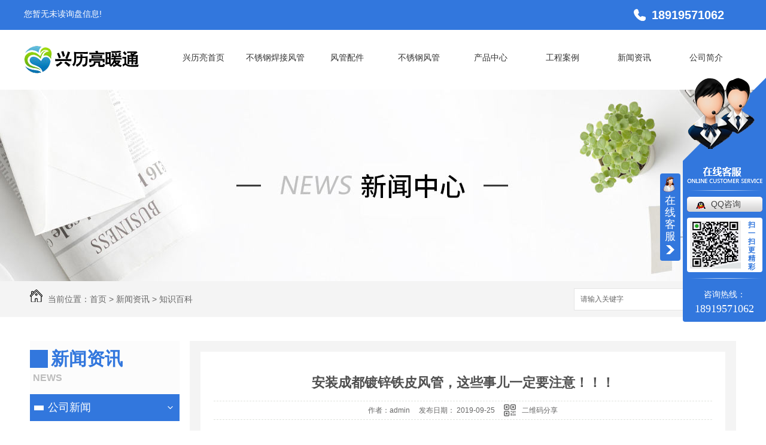

--- FILE ---
content_type: text/html; charset=utf-8
request_url: http://xllnt.cn/question/356341.html
body_size: 12418
content:
<!DOCTYPE html PUBLIC "-//W3C//DTD XHTML 1.0 Transitional//EN" "http://www.w3.org/TR/xhtml1/DTD/xhtml1-transitional.dtd">
<html xmlns="http://www.w3.org/1999/xhtml">
<head>
<meta http-equiv="Content-Type" content="text/html; charset=utf-8" />
<meta name="Copyright" content="All Rights Reserved btoe.cn" />
<meta http-equiv="X-UA-Compatible" content="IE=edge,chrome=1" />
<title>安装成都镀锌铁皮风管，这些事儿一定要注意！！！-成都市兴历亮暖通工程有限公司</title>
<meta name="keywords" content="成都镀锌铁皮风管" />
<meta name="description" content="成都镀锌钢板风管是以镀锌钢板为主要原材料，经过咬口、机械加工成型，具有现场制作方便，同时具有可设计性，是传统的通风、空调用管道，同时随着技术的发展，由以前的手工制作改变为现在的全部机械化生产，具有效率高，加工尺寸**等优点。那么我们在安装的时候，需要注意那是事项呢？1、风管采用镀锌钢板，其厚度应符合GB50243-2002下表选用以下…" />
<link href="/templates/pc_wjdh/css/css.css" rel="stylesheet" type="text/css" />
<link href="/templates/pc_wjdh/css/common.css" rel="stylesheet" type="text/css" />
<script src="/templates/pc_wjdh/js/n/WJDH_common.js"></script>
<script type="text/javascript" src="/templates/pc_wjdh/js/n/jquery.qrcode.min.js"></script>
<script src="/templates/pc_wjdh/js/n/qrcode.js"></script>
<script src="/templates/pc_wjdh/js/n/baidupush.js"></script>
<meta name="baidu-site-verification" content="TNghlgpUCO" />
<script>
(function(){
    var bp = document.createElement('script');
    var curProtocol = window.location.protocol.split(':')[0];
    if (curProtocol === 'https') {
        bp.src = 'https://zz.bdstatic.com/linksubmit/push.js';
    }
    else {
        bp.src = 'http://push.zhanzhang.baidu.com/push.js';
    }
    var s = document.getElementsByTagName("script")[0];
    s.parentNode.insertBefore(bp, s);
})();
</script>
</head>
<body>

<div class="webq_head_xx">
  <div class="webq_head_1">
    <div class="webq_head_2">
      <div class="top_xunpan">
        您暂无未读询盘信息!
        <div class="top_xunpantxt">
          <h6> 请您登录网站后台查看！</h6>
        </div>
      </div>
      <div class="webq_top_tel">
        <div class="webq_top_tel_dh"> 18919571062 </div>
      </div>
    </div>
  </div>
  <div class="webq_top_1" id="fixedNav">
    <div class="webq_top_2">
      <div class="webq_top_logo">
        <h1><a href="/"> <img src="http://img.dlwjdh.com/upload/7476/190704/76e5fa45938b7e9e990bb949c0ae21d7@192X47.png" alt="成都市兴历亮暖通工程有限公司"> </a></h1>
      </div>
      <div class="nav_xiala_xx" >
        <div class="nav_xiala">
          <ul>
            
            <li>
              
              <a href="/" title="兴历亮首页">兴历亮首页 </a></li>
            
            <li>
              
              <a href="/p3/" title="不锈钢焊接风管">不锈钢焊接风管</a>
              <div class="erji_xiala">
                
              </div>
            </li>
            
            <li>
              
              <a href="/fgpjV0/" title="风管配件">风管配件</a>
              <div class="erji_xiala">
                
              </div>
            </li>
            
            <li>
              
              <a href="/p1/" title="不锈钢风管">不锈钢风管</a>
              <div class="erji_xiala">
                
              </div>
            </li>
            
            <li>
              
              <a href="/products/" title="产品中心">产品中心</a>
              <div class="erji_xiala">
                
                <i><a href="/p3/" title="不锈钢焊接风管">不锈钢焊接风管</a>
                <div class="sanji_xiala_di"></div>
                <div class="sanji_xiala">
                  
                  <span><a href="/p3/294337.html" title="成都不锈钢无缝管">成都不锈钢无缝管</a></span>
                  
                  <span><a href="/p3/294263.html" title="四川不锈钢焊接风管">四川不锈钢焊接风管</a></span>
                  
                  <span><a href="/p3/289319.html" title="成都碳钢焊接风管">成都碳钢焊接风管</a></span>
                  
                  <span><a href="/p3/289284.html" title="成都不锈钢焊接风管厂家">成都不锈钢焊接风管厂家</a></span>
                  
                  <span><a href="/p3/289281.html" title="成都不锈钢焊接风管">成都不锈钢焊接风管</a></span>
                  
                </div>
                </i>
                
                <i><a href="/fgpjV0/" title="风管配件">风管配件</a>
                <div class="sanji_xiala_di"></div>
                <div class="sanji_xiala">
                  
                  <span><a href="/fgpjV0/1286727.html" title="螺旋风管法兰 通风管道焊接法兰">螺旋风管法兰 通风管道焊接法兰</a></span>
                  
                </div>
                </i>
                
                <i><a href="/p1/" title="不锈钢风管">不锈钢风管</a>
                <div class="sanji_xiala_di"></div>
                <div class="sanji_xiala">
                  
                  <span><a href="/p1/1332140.html" title="成都不锈钢风管安装">成都不锈钢风管安装</a></span>
                  
                  <span><a href="/p1/1332137.html" title="成都不锈钢风管">成都不锈钢风管</a></span>
                  
                  <span><a href="/p1/289341.html" title="成都不锈钢风管厂家">成都不锈钢风管厂家</a></span>
                  
                  <span><a href="/p1/289333.html" title="成都不锈钢风管安装">成都不锈钢风管安装</a></span>
                  
                  <span><a href="/p1/289332.html" title="四川不锈钢风管">四川不锈钢风管</a></span>
                  
                  <span><a href="/p1/294086.html" title="成都不锈钢风管">成都不锈钢风管</a></span>
                  
                </div>
                </i>
                
                <i><a href="/p2/" title="镀锌风管">镀锌风管</a>
                <div class="sanji_xiala_di"></div>
                <div class="sanji_xiala">
                  
                  <span><a href="/p2/1500534.html" title="成都镀锌风管厂">成都镀锌风管厂</a></span>
                  
                  <span><a href="/p2/289572.html" title="成都镀锌风管厂家">成都镀锌风管厂家</a></span>
                  
                  <span><a href="/p2/289386.html" title="成都镀锌螺旋风管">成都镀锌螺旋风管</a></span>
                  
                  <span><a href="/p2/289391.html" title="成都镀锌铁皮风管">成都镀锌铁皮风管</a></span>
                  
                  <span><a href="/p2/289554.html" title="成都镀锌风管">成都镀锌风管</a></span>
                  
                </div>
                </i>
                
                <i><a href="/p4/" title="螺旋风管">螺旋风管</a>
                <div class="sanji_xiala_di"></div>
                <div class="sanji_xiala">
                  
                  <span><a href="/p4/294454.html" title="螺旋风管">螺旋风管</a></span>
                  
                  <span><a href="/p4/294364.html" title="成都螺旋风管厂家">成都螺旋风管厂家</a></span>
                  
                  <span><a href="/p4/289401.html" title="成都螺旋钢管">成都螺旋钢管</a></span>
                  
                </div>
                </i>
                
                <i><a href="/p5/" title="不锈钢弯头">不锈钢弯头</a>
                <div class="sanji_xiala_di"></div>
                <div class="sanji_xiala">
                  
                  <span><a href="/p5/1500428.html" title="成都不锈钢弯头厂">成都不锈钢弯头厂</a></span>
                  
                </div>
                </i>
                
                <i><a href="/p8/" title="消防排烟管">消防排烟管</a>
                <div class="sanji_xiala_di"></div>
                <div class="sanji_xiala">
                  
                  <span><a href="/p8/295547.html" title="四川消防排烟管">四川消防排烟管</a></span>
                  
                  <span><a href="/p8/289412.html" title="成都消防排烟管安装">成都消防排烟管安装</a></span>
                  
                  <span><a href="/p8/289410.html" title="成都排烟管道">成都排烟管道</a></span>
                  
                  <span><a href="/p8/289409.html" title="成都消防排烟管">成都消防排烟管</a></span>
                  
                </div>
                </i>
                
                <i><a href="/p9/" title="烟罩">烟罩</a>
                <div class="sanji_xiala_di"></div>
                <div class="sanji_xiala">
                  
                  <span><a href="/p9/1500630.html" title="油烟烟罩定制">油烟烟罩定制</a></span>
                  
                  <span><a href="/p9/297015.html" title="烟罩清洗方法">烟罩清洗方法</a></span>
                  
                  <span><a href="/p9/296997.html" title="烟罩(油烟机排烟管）">烟罩(油烟机排烟管）</a></span>
                  
                </div>
                </i>
                
              </div>
            </li>
            
            <li>
              
              <a href="/case/" title="工程案例">工程案例</a>
              <div class="erji_xiala">
                
              </div>
            </li>
            
            <li>
              
              <a href="/news/" title="新闻资讯">新闻资讯</a>
              <div class="erji_xiala">
                
                <i><a href="/meitibaodao/" title="公司新闻">公司新闻</a>
                <div class="sanji_xiala_di"></div>
                <div class="sanji_xiala">
                  
                  <span><a href="/meitibaodao/2066364.html" title="镀锌板风管的特点是什么？为什么能广泛使用？">镀锌板风管的特点是什么？为什么能广泛使用？</a></span>
                  
                  <span><a href="/meitibaodao/2056139.html" title="成都螺旋风管安装过程中振动和噪音的预防">成都螺旋风管安装过程中振动和噪音的预防</a></span>
                  
                  <span><a href="/meitibaodao/2037003.html" title="四川镀锌板风管有哪些优点呢？为何能够广泛的使用呢？">四川镀锌板风管有哪些优点呢？为何能够广泛的使用呢？</a></span>
                  
                  <span><a href="/meitibaodao/2011274.html" title="四川镀锌风管的特点是什么？为什么能广泛使用？">四川镀锌风管的特点是什么？为什么能广泛使用？</a></span>
                  
                  <span><a href="/meitibaodao/1992109.html" title="浅谈成都镀锌风管的制作和安装要求有什么？">浅谈成都镀锌风管的制作和安装要求有什么？</a></span>
                  
                  <span><a href="/meitibaodao/1974019.html" title="兴历亮暖通浅谈成都镀锌风管的材质有哪些？">兴历亮暖通浅谈成都镀锌风管的材质有哪些？</a></span>
                  
                  <span><a href="/meitibaodao/1962364.html" title="减少不锈钢风管漏风量的措施有哪些？">减少不锈钢风管漏风量的措施有哪些？</a></span>
                  
                  <span><a href="/meitibaodao/1891499.html" title="成都螺旋风管腐蚀后有哪些危害呢？产生原因究竟是什么呢？">成都螺旋风管腐蚀后有哪些危害呢？产生原因究竟是什么呢？</a></span>
                  
                  <span><a href="/meitibaodao/1866097.html" title="不锈钢弯头的使用和保养都需要注意哪些事项？">不锈钢弯头的使用和保养都需要注意哪些事项？</a></span>
                  
                  <span><a href="/meitibaodao/1830448.html" title="干货分享！知道了这些，加工不锈钢风管竟如此简单！">干货分享！知道了这些，加工不锈钢风管竟如此简单！</a></span>
                  
                </div>
                </i>
                
                <i><a href="/yyxw/" title="行业动态">行业动态</a>
                <div class="sanji_xiala_di"></div>
                <div class="sanji_xiala">
                  
                  <span><a href="/yyxw/413946.html" title="使用四川不锈钢风管都有哪些优势？">使用四川不锈钢风管都有哪些优势？</a></span>
                  
                  <span><a href="/yyxw/365954.html" title="兴历亮暖通带您了解关于不锈钢材质常见的焊接法">兴历亮暖通带您了解关于不锈钢材质常见的焊接法</a></span>
                  
                  <span><a href="/yyxw/351058.html" title="关于风管安装标准，一看就明白">关于风管安装标准，一看就明白</a></span>
                  
                  <span><a href="/yyxw/291811.html" title="制作成都镀锌铁皮风管需要的设备!">制作成都镀锌铁皮风管需要的设备!</a></span>
                  
                  <span><a href="/yyxw/291748.html" title="兴历亮为您讲解成都螺旋风管的特点及它的安装要求！">兴历亮为您讲解成都螺旋风管的特点及它的安装要求！</a></span>
                  
                  <span><a href="/yyxw/291608.html" title="浅谈成都不锈钢焊接风管的加工流程以及在加工过程中需要注意事项？">浅谈成都不锈钢焊接风管的加工流程以及在加工过程中需要注意事项？</a></span>
                  
                </div>
                </i>
                
                <i><a href="/question/" title="知识百科">知识百科</a>
                <div class="sanji_xiala_di"></div>
                <div class="sanji_xiala">
                  
                  <span><a href="/question/356341.html" title="安装成都镀锌铁皮风管，这些事儿一定要注意！！！">安装成都镀锌铁皮风管，这些事儿一定要注意！！！</a></span>
                  
                  <span><a href="/question/321520.html" title="浅析成都不锈钢焊接风管的应用范围以及它的正确安装这种管材！">浅析成都不锈钢焊接风管的应用范围以及它的正确安装这种管材！</a></span>
                  
                  <span><a href="/question/291714.html" title="如何检验安装完毕的成都不锈钢焊接风管是否漏风">如何检验安装完毕的成都不锈钢焊接风管是否漏风</a></span>
                  
                  <span><a href="/question/291674.html" title="成都不锈钢风管的排风系统是由哪些组成的?">成都不锈钢风管的排风系统是由哪些组成的?</a></span>
                  
                  <span><a href="/question/291640.html" title="成都不锈钢风管在别墅中的应用">成都不锈钢风管在别墅中的应用</a></span>
                  
                  <span><a href="/question/290868.html" title="如何选择好的成都消防排烟管道材料，在建筑中起到了什么作用呢？">如何选择好的成都消防排烟管道材料，在建筑中起到了什么作用呢？</a></span>
                  
                  <span><a href="/question/290815.html" title="在成都镀锌铁皮风管施工过程中，以下几个要点需要特别留心下">在成都镀锌铁皮风管施工过程中，以下几个要点需要特别留心下</a></span>
                  
                  <span><a href="/question/290714.html" title="防止成都不锈钢风管在加工过程中变形，有哪些好的方法？">防止成都不锈钢风管在加工过程中变形，有哪些好的方法？</a></span>
                  
                </div>
                </i>
                
                <i><a href="/qitaxinxi/" title="其他">其他</a>
                <div class="sanji_xiala_di"></div>
                <div class="sanji_xiala">
                  
                </div>
                </i>
                
              </div>
            </li>
            
            <li>
              
              <a href="/aboutus/" title="公司简介">公司简介</a>
              <div class="erji_xiala">
                
              </div>
            </li>
            
          </ul>
        </div>
      </div>
    </div>
  </div>
</div>


<div class="wjdh-banner" style="background-image: url(http://img.dlwjdh.com/upload/7476/190704/0b02dc0a163daaae461f2d28be1d72ce@1920X320.jpg);"></div>
<input id="thumbimg" type="hidden" value="2,0">

<div class="breadcrumb-search">
  <div class="container">
    <div class="breadcrumb pull-left"> <img alt="当前位置" src="/templates/pc_wjdh/img/home.png">
      当前位置：<a href="/">首页</a>&nbsp;&gt;&nbsp;<a href="/news/">新闻资讯</a>&nbsp;&gt;&nbsp;<a href="/question/">知识百科</a>
    </div>
    <div class="wjdh-search pull-right">
      <div class="form pull-right">
        <input type="text" onblur="if (value ==''){value='请输入关键字'}" onclick="if(this.value=='请输入关键字')this.value=''" value="请输入关键字" class="search-t" id="keywords" name="keywords" onkeydown="if(event.keyCode==13){SiteSearchkwf('#keywords');return false};">
        <button type="submit" class="search-s" onclick="wjdh.methods.search('#keywords');"> 搜索</button>
      </div>
      <div class="search-key pull-right"> </div>
    </div>
  </div>
</div>

<div class="container">
  <div class="side-bar pull-left">
    <div class="side-bar-tit">
      
      <h2> <i></i>新闻资讯</h2>
      <span>News</span>
      
    </div>
    
    <dl>
      <dt><i></i><a href="/meitibaodao/" title="公司新闻">公司新闻</a></dt>
      
    </dl>
    
    <dl>
      <dt><i></i><a href="/yyxw/" title="行业动态">行业动态</a></dt>
      
    </dl>
    
    <dl>
      <dt><i></i><a href="/question/" title="知识百科">知识百科</a></dt>
      
    </dl>
    
    <dl>
      <dt><i></i><a href="/qitaxinxi/" title="其他">其他</a></dt>
      
    </dl>
    <dl id="wjdh-side-hot">
  <dt><i></i><a href="/products/" title="热门推荐">热门推荐</a></dt>
  <ul>
    
    <li>
      <div class="img"> <a href="/p9/1500630.html"> <img data-thumb="0" src="http://img.dlwjdh.com/upload/7476/210805/b355702f98dd0cadde5d54eaea285ac7.jpg" alt="油烟烟罩定制"> </a> </div>
      <a href="/p9/1500630.html" class="title-a">油烟烟罩定制</a> </li>
    
    <li>
      <div class="img"> <a href="/p2/1500534.html"> <img data-thumb="0" src="http://img.dlwjdh.com/upload/7476/210805/1bf34573d902402a05ad05284bbfe0b9.jpg" alt="成都镀锌风管厂"> </a> </div>
      <a href="/p2/1500534.html" class="title-a">成都镀锌风管厂</a> </li>
    
    <li>
      <div class="img"> <a href="/p5/1500428.html"> <img data-thumb="0" src="http://img.dlwjdh.com/upload/7476/210805/7a0a0ec3991f0b27d3118a58e7f4c554.jpg" alt="成都不锈钢弯头厂"> </a> </div>
      <a href="/p5/1500428.html" class="title-a">成都不锈钢弯头厂</a> </li>
    
    <li>
      <div class="img"> <a href="/p1/1332140.html"> <img data-thumb="0" src="http://img.dlwjdh.com/upload/7476/210430/0297262326a95aa15ed8d474701f1eea.jpg" alt="成都不锈钢风管安装"> </a> </div>
      <a href="/p1/1332140.html" class="title-a">成都不锈钢风管安装</a> </li>
    
    <li>
      <div class="img"> <a href="/p1/1332137.html"> <img data-thumb="0" src="http://img.dlwjdh.com/upload/7476/210430/4f4c7a4fb43168a30d0aabc710eac39d.jpg" alt="成都不锈钢风管"> </a> </div>
      <a href="/p1/1332137.html" class="title-a">成都不锈钢风管</a> </li>
    
  </ul>
</dl>

    
  </div>
  <div class="wjdh-main pull-right">
    <div class="content-show">
      <div class="page-about">
        <h3> 安装成都镀锌铁皮风管，这些事儿一定要注意！！！ </h3>
        <div class="news_author"> 作者：admin&nbsp;&nbsp;&nbsp;&nbsp; 发布日期：
          2019-09-25&nbsp;&nbsp;&nbsp;&nbsp; 
          <a href="#" class="scan" title="二维码分享">二维码分享
          <div id="qrcode" style="display: none"> </div>
          </a> </div>
        <div class="page-content"> <p style="text-indent:2em;">
	成都镀锌钢板风管是以镀锌钢板为主要原材料，经过咬口、机械加工成型，具有现场制作方便，同时具有可设计性，是传统的通风、空调用管道，同时随着技术的发展，由以前的手工制作改变为现在的全部机械化生产，具有效率高，加工尺寸**等优点。那么我们在安装的时候，需要注意那是事项呢？
</p>
<p style="text-indent:2em;">
	1、风管采用镀锌钢板，其厚度应符合GB50243-2002下表选用以下规定：
</p>
<p style="text-indent:2em;" align="center">
	<br />
	<table style="border-collapse:collapse;width:428.2500pt;border:none;" cellspacing="0" border="1">
		<tbody>
			<tr>
				<td rowspan="2" style="border:1.0000pt solid windowtext;" width="126" valign="top">
					<p class="p" style="margin-left:0.0000pt;text-align:justify;" align="justify">
						<span style="font-family:黑体;color:#333333;font-weight:normal;font-style:normal;font-size:9.0000pt;">类别</span><span style="font-family:Calibri;font-size:12.0000pt;"></span>
					</p>
					<p class="p" style="margin-left:0.0000pt;text-align:justify;" align="justify">
						<span style="font-family:黑体;color:#333333;font-weight:normal;font-style:normal;font-size:9.0000pt;">风管直径或长边尺寸</span><span style="font-family:Calibri;font-size:12.0000pt;"></span>
					</p>
				</td>
				<td colspan="2" style="border:1.0000pt solid windowtext;" width="444" valign="center">
					<p class="p" style="margin-left:0.0000pt;text-align:center;" align="center">
						<span style="font-family:黑体;color:#333333;font-weight:normal;font-style:normal;font-size:9.0000pt;">矩形风管</span><span style="font-family:Calibri;font-size:12.0000pt;"></span>
					</p>
				</td>
			</tr>
			<tr>
				<td style="border:1.0000pt solid windowtext;" width="75" valign="top">
					<p class="p" style="margin-left:0.0000pt;text-align:center;" align="center">
						<span style="font-family:黑体;color:#333333;font-weight:normal;font-style:normal;font-size:9.0000pt;">中低压系统</span><span style="font-family:Calibri;font-size:12.0000pt;"></span>
					</p>
				</td>
				<td style="border:1.0000pt solid windowtext;" width="368" valign="top">
					<p class="p" style="margin-left:0.0000pt;text-align:center;" align="center">
						<span style="font-family:黑体;color:#333333;font-weight:normal;font-style:normal;font-size:9.0000pt;">高压系统</span><span style="font-family:Calibri;font-size:12.0000pt;"></span>
					</p>
				</td>
			</tr>
			<tr>
				<td style="border:1.0000pt solid windowtext;" width="126" valign="top">
					<p class="p" style="margin-left:0.0000pt;text-align:justify;" align="justify">
						<span style="font-family:黑体;color:#333333;font-weight:normal;font-style:normal;font-size:9.0000pt;">80～320</span><span style="font-family:Calibri;font-size:12.0000pt;"></span>
					</p>
				</td>
				<td style="border:1.0000pt solid windowtext;" width="75" valign="top">
					<p class="p" style="margin-left:0.0000pt;text-align:center;" align="center">
						<span style="font-family:黑体;color:#333333;font-weight:normal;font-style:normal;font-size:9.0000pt;">0.5</span><span style="font-family:Calibri;font-size:12.0000pt;"></span>
					</p>
				</td>
				<td style="border:1.0000pt solid windowtext;" width="368" valign="top">
					<p class="p" style="margin-left:0.0000pt;text-align:center;" align="center">
						<span style="font-family:黑体;color:#333333;font-weight:normal;font-style:normal;font-size:9.0000pt;">0.8</span><span style="font-family:Calibri;font-size:12.0000pt;"></span>
					</p>
				</td>
			</tr>
			<tr>
				<td style="border:1.0000pt solid windowtext;" width="126" valign="top">
					<p class="p" style="margin-left:0.0000pt;text-align:justify;" align="justify">
						<span style="font-family:黑体;color:#333333;font-weight:normal;font-style:normal;font-size:9.0000pt;">340～450</span><span style="font-family:Calibri;font-size:12.0000pt;"></span>
					</p>
				</td>
				<td style="border:1.0000pt solid windowtext;" width="75" valign="top">
					<p class="p" style="margin-left:0.0000pt;text-align:center;" align="center">
						<span style="font-family:黑体;color:#333333;font-weight:normal;font-style:normal;font-size:9.0000pt;">0.6</span><span style="font-family:Calibri;font-size:12.0000pt;"></span>
					</p>
				</td>
				<td style="border:1.0000pt solid windowtext;" width="368" valign="top">
					<p class="p" style="margin-left:0.0000pt;text-align:center;" align="center">
						<span style="font-family:黑体;color:#333333;font-weight:normal;font-style:normal;font-size:9.0000pt;">0.8</span><span style="font-family:Calibri;font-size:12.0000pt;"></span>
					</p>
				</td>
			</tr>
			<tr>
				<td style="border:1.0000pt solid windowtext;" width="126" valign="top">
					<p class="p" style="margin-left:0.0000pt;text-align:justify;" align="justify">
						<span style="font-family:黑体;color:#333333;font-weight:normal;font-style:normal;font-size:9.0000pt;">480～630</span><span style="font-family:Calibri;font-size:12.0000pt;"></span>
					</p>
				</td>
				<td style="border:1.0000pt solid windowtext;" width="75" valign="top">
					<p class="p" style="margin-left:0.0000pt;text-align:center;" align="center">
						<span style="font-family:黑体;color:#333333;font-weight:normal;font-style:normal;font-size:9.0000pt;">0.6</span><span style="font-family:Calibri;font-size:12.0000pt;"></span>
					</p>
				</td>
				<td style="border:1.0000pt solid windowtext;" width="368" valign="top">
					<p class="p" style="margin-left:0.0000pt;text-align:center;" align="center">
						<span style="font-family:黑体;color:#333333;font-weight:normal;font-style:normal;font-size:9.0000pt;">0.8</span><span style="font-family:Calibri;font-size:12.0000pt;"></span>
					</p>
				</td>
			</tr>
			<tr>
				<td style="border:1.0000pt solid windowtext;" width="126" valign="top">
					<p class="p" style="margin-left:0.0000pt;text-align:justify;" align="justify">
						<span style="font-family:黑体;color:#333333;font-weight:normal;font-style:normal;font-size:9.0000pt;">670～1000</span><span style="font-family:Calibri;font-size:12.0000pt;"></span>
					</p>
				</td>
				<td style="border:1.0000pt solid windowtext;" width="75" valign="top">
					<p class="p" style="margin-left:0.0000pt;text-align:center;" align="center">
						<span style="font-family:黑体;color:#333333;font-weight:normal;font-style:normal;font-size:9.0000pt;">0.8</span><span style="font-family:Calibri;font-size:12.0000pt;"></span>
					</p>
				</td>
				<td style="border:1.0000pt solid windowtext;" width="368" valign="top">
					<p class="p" style="margin-left:0.0000pt;text-align:center;" align="center">
						<span style="font-family:黑体;color:#333333;font-weight:normal;font-style:normal;font-size:9.0000pt;">0.8</span><span style="font-family:Calibri;font-size:12.0000pt;"></span>
					</p>
				</td>
			</tr>
			<tr>
				<td style="border:1.0000pt solid windowtext;" width="126" valign="top">
					<p class="p" style="margin-left:0.0000pt;text-align:justify;" align="justify">
						<span style="font-family:黑体;color:#333333;font-weight:normal;font-style:normal;font-size:9.0000pt;">1120～1250</span><span style="font-family:Calibri;font-size:12.0000pt;"></span>
					</p>
				</td>
				<td style="border:1.0000pt solid windowtext;" width="75" valign="top">
					<p class="p" style="margin-left:0.0000pt;text-align:center;" align="center">
						<span style="font-family:黑体;color:#333333;font-weight:normal;font-style:normal;font-size:9.0000pt;">1.0</span><span style="font-family:Calibri;font-size:12.0000pt;"></span>
					</p>
				</td>
				<td style="border:1.0000pt solid windowtext;" width="368" valign="top">
					<p class="p" style="margin-left:0.0000pt;text-align:center;" align="center">
						<span style="font-family:黑体;color:#333333;font-weight:normal;font-style:normal;font-size:9.0000pt;">1.0</span><span style="font-family:Calibri;font-size:12.0000pt;"></span>
					</p>
				</td>
			</tr>
			<tr>
				<td style="border:1.0000pt solid windowtext;" width="126" valign="top">
					<p class="p" style="margin-left:0.0000pt;text-align:justify;" align="justify">
						<span style="font-family:黑体;color:#333333;font-weight:normal;font-style:normal;font-size:9.0000pt;">1320～2000</span><span style="font-family:Calibri;font-size:12.0000pt;"></span>
					</p>
				</td>
				<td style="border:1.0000pt solid windowtext;" width="75" valign="top">
					<p class="p" style="margin-left:0.0000pt;text-align:center;" align="center">
						<span style="font-family:黑体;color:#333333;font-weight:normal;font-style:normal;font-size:9.0000pt;">1.0</span><span style="font-family:Calibri;font-size:12.0000pt;"></span>
					</p>
				</td>
				<td style="border:1.0000pt solid windowtext;" width="368" valign="top">
					<p class="p" style="margin-left:0.0000pt;text-align:center;" align="center">
						<span style="font-family:黑体;color:#333333;font-weight:normal;font-style:normal;font-size:9.0000pt;">1.2</span><span style="font-family:Calibri;font-size:12.0000pt;"></span>
					</p>
				</td>
			</tr>
			<tr>
				<td style="border:1.0000pt solid windowtext;" width="126" valign="top">
					<p class="p" style="margin-left:0.0000pt;text-align:justify;" align="justify">
						<span style="font-family:黑体;color:#333333;font-weight:normal;font-style:normal;font-size:9.0000pt;">2500～4000</span><span style="font-family:Calibri;font-size:12.0000pt;"></span>
					</p>
				</td>
				<td style="border:1.0000pt solid windowtext;" width="75" valign="top">
					<p class="p" style="margin-left:0.0000pt;text-align:center;" align="center">
						<span style="font-family:黑体;color:#333333;font-weight:normal;font-style:normal;font-size:9.0000pt;">1.2</span><span style="font-family:Calibri;font-size:12.0000pt;"></span>
					</p>
				</td>
				<td style="border:1.0000pt solid windowtext;" width="368" valign="top">
					<p class="p" style="margin-left:0.0000pt;text-align:center;" align="center">
						<span style="font-family:黑体;color:#333333;font-weight:normal;font-style:normal;font-size:9.0000pt;">1.2</span><span style="font-family:Calibri;font-size:12.0000pt;"></span>
					</p>
				</td>
			</tr>
		</tbody>
	</table>
</p>
<p style="text-indent:2em;">
	<br />
</p>
<p style="text-indent:2em;">
	2、形风管的弯管，可采用内弧型或内斜线矩形弯管。当边长A大于或等于500mm时，应设置弯管导流片。矩形风管的三通或四通，可采用分叉式或分隔式。
</p>
<p style="text-indent:2em;">
	3、风管与法兰连接，翻边应平整，宽度应一致且不小于6mm，并不得有开裂及孔洞，对角及翻边缝应涂上密封胶。
</p>
<p style="text-indent:2em;">
	4、风管法兰制作应先做好模具。模具做好后检查模具的几何尺寸，对角线是否符合设计及规范要求，检查无误后进行下料、校直、钻铆钉孔（孔距不大于150mm）、组装、焊接、钻孔。另外对边长大于800的风管应加固措施。
</p>
<p style="text-indent:2em;" align="center">
	<img src="http://img.dlwjdh.com/upload/7476/190810/10a509ee8d16c13e3d5e19c654c01ffe.jpg" alt="成都镀锌铁皮风管" title="成都镀锌铁皮风管" width="600" height="447" align="" /> 
</p>
<p style="text-indent:2em;">
	5、成都镀锌铁皮风管安装过程中，进行风管分段检漏测试。风管制作安装后，要检验合格才交付下步保温工序。
</p>
<p style="text-indent:2em;">
	6、风管吊杆的末端要满足调节风管标高的要求，吊杆制作好后，根据风管的布置位置进行安装，水平风管的间距不大于3m，垂直风管不大于4m。
</p>
<p style="text-indent:2em;">
	7、风管支吊架、防火阀、电动风阀等部件安装处必须单独设支吊架处，一般风管每隔3米左右设支吊架一个，支吊架的作法可参照采暖通风国家标准图集。
</p>
<p style="text-indent:2em;">
	8、风管支、吊架不得设置在风口、阀门、检查门及自控机构处。吊杆不得直接固定在法兰上。每隔两个吊架用角铁设置一个防晃动支架。
</p>
<p style="text-indent:2em;">
	9、风管之间根据法兰不同的型式进行连接。一般风管联接处应放置3.5mm厚的阻燃密封板条。密封板条接头处采用45°或60°，不得采取直接缝，**接口吻合，联结后的风管应严密。
</p>
<p style="text-indent:2em;">
	以上9点就是兴历亮暖通对成都镀锌铁皮风管安装时需要注意事项的讲解，希望对大家有所帮助！
</p>
<p style="text-indent:2em;" align="center">
	<img src="http://img.dlwjdh.com/upload/7476/190810/1bfcd2f5bb82cd6e13532eda6a9d537a.jpg" alt="" /> 
</p>
<p style="text-indent:2em;">
	<br />
</p> </div>
      </div>
      <div class="adjacent">
        <ul>
          <li>上一篇：<a href="/question/334732.html">不锈钢焊接重要的八项注意和八大问题！</a></li>
          <li>下一篇：<a href="/question/445077.html">如何区分成都不锈钢螺旋风管与不锈钢焊接风管</a></li>
        </ul>
      </div>
      <div class="relevant">
        <div class="title"> <a href="/question/" class="back">【返回列表】</a>
          <h3> 【推荐阅读】↓</h3>
          <div class="tag"> </div>
        </div>
        <div class="content">
          <ul>
            
            <li><a href="/qitaxinxi/2226271.html" title="如何选择适合的成都螺旋风管产品">如何选择适合的成都螺旋风管产品</a> </li>
            
            <li><a href="/qitaxinxi/2223301.html" title="成都螺旋风管价格分析与市场趋势">成都螺旋风管价格分析与市场趋势</a> </li>
            
            <li><a href="/qitaxinxi/2215935.html" title="成都螺旋风管的优势及应用领域">成都螺旋风管的优势及应用领域</a> </li>
            
            <li><a href="/qitaxinxi/2211599.html" title="成都螺旋风管制造商介绍">成都螺旋风管制造商介绍</a> </li>
            
            <li><a href="/qitaxinxi/2204070.html" title="成都镀锌铁皮风管">成都镀锌铁皮风管</a> </li>
            
            <li><a href="/qitaxinxi/2201922.html" title="成都螺旋风管设计与安装指南">成都螺旋风管设计与安装指南</a> </li>
            
            <li><a href="/qitaxinxi/2197092.html" title="成都螺旋风管：..通风系统的..">成都螺旋风管：..通风系统的..</a> </li>
            
            <li><a href="/qitaxinxi/2190842.html" title="成都不锈钢焊接风管的安装与维护指南：..顺畅运行与持久使用">成都不锈钢焊接风管的安装与维护指南：..顺畅运行与持久使用</a> </li>
            
            <li><a href="/qitaxinxi/2188441.html" title="提升空气质量，..调节气流：成都不锈钢焊接风管的应用价值">提升空气质量，..调节气流：成都不锈钢焊接风管的应用价值</a> </li>
            
            <li><a href="/qitaxinxi/2185910.html" title="焊接技术在成都不锈钢风管制造中的应用与优势探究">焊接技术在成都不锈钢风管制造中的应用与优势探究</a> </li>
            
          </ul>
          <div class="clearfix"> </div>
        </div>
      </div>
    </div>
  </div>
  <div class="clearfix"> </div>
  <div class="line"> </div>
  
</div>
<div class="webq_bottom_contx">
  <div class="webq_bottom_cont">
    <div class="webq_bottom_1">
      <div class="webq_bottom_left">
        <div class="webq_bottom_fx">
          <div class="webq_bottom_3">
            <div class="webq_bottom_tite"><span>
              
              产品中心
              
              </span> </div>
            <ul>
              
              <li> <a href="/p3/" title="不锈钢焊接风管">不锈钢焊接风管</a></li>
              
              <li> <a href="/fgpjV0/" title="风管配件">风管配件</a></li>
              
              <li> <a href="/p1/" title="不锈钢风管">不锈钢风管</a></li>
              
              <li> <a href="/p2/" title="镀锌风管">镀锌风管</a></li>
              
            </ul>
          </div>
          <div class="webq_bottom_3">
            <div class="webq_bottom_tite"><span>直通车</span> </div>
            <ul>
              
              <li> <a href="/p3/" title="成都不锈钢焊接风管" target="_blank">成都不锈钢焊接风管</a></li>
              
              <li> <a href="/p2/" title="成都镀锌铁皮风管" target="_blank">成都镀锌铁皮风管</a></li>
              
              <li> <a href="/p1/" title="成都不锈钢风管" target="_blank">成都不锈钢风管</a></li>
              
            </ul>
          </div>
          <div class="webq_bottom_3">
            <div class="webq_bottom_tite"><span>
              
              新闻资讯
              
              </span> </div>
            <ul>
              
              <li> <a href="/meitibaodao/" title="公司新闻">公司新闻</a></li>
              
              <li> <a href="/yyxw/" title="行业动态">行业动态</a></li>
              
              <li> <a href="/question/" title="知识百科">知识百科</a></li>
              
              <li> <a href="/qitaxinxi/" title="其他">其他</a></li>
              
            </ul>
          </div>
          <div class="webq_bottom_3">
            <div class="webq_bottom_tite"><span>
              
              关于我们
              
              </span> </div>
            <ul>
              
              <li><a href="/p7/" title="生产设备">生产设备</a></li>
              
              <li><a href="/p6/" title="车间风貌">车间风貌</a></li>
              
              <li><a href="/aboutus/" title="公司简介">公司简介</a></li>
              
              <li><a href="/album/" title="团队风采">团队风采</a></li>
              
            </ul>
          </div>
          <div class="webq_bottom_4">
            <h6></h6>
            <ul>
              <li class="webq_btb_1"> 18919571062 </li>
              <li class="webq_btb_2"> 1069963400@qq.com </li>
              <li class="webq_btb_3"> 成都市青白江区大同新峰村五组同心大道377号 </li>
            </ul>
          </div>
          <div class="two_bottom_er_1"> <img src="http://img.dlwjdh.com/upload/7476/190823/26852d569c4877a27f320179a016510a@304X289.jpg" alt="二维码" /> 微信二维码 </div>
          <div class="clear"></div>
        </div>
      </div>
      <div class="clear"></div>
    </div>
  </div>
  <div class="webq_bottom_di">
    <div class="webq_bottom_dicont"> Copyright &nbsp;&nbsp;&copy;&nbsp;&nbsp; 成都市兴历亮暖通工程有限公司　版权所有 &nbsp;&nbsp;&nbsp;
      备案号：<a href="http://beian.miit.gov.cn" target="_blank" title="蜀ICP备18036241号-1" rel="nofollow">蜀ICP备18036241号-1</a>
      &nbsp;&nbsp;&nbsp; <a href="/sitemap.html" title="网站地图">网站地图</a> &nbsp;&nbsp;&nbsp; <a href="/rss.xml" title="RSS">RSS </a> &nbsp;&nbsp;&nbsp; <a href="/sitemap.xml" title="XML">XML </a> &nbsp;&nbsp;&nbsp;
      技术支持：<script src="/api/message.ashx?action=jjzc"></script>
      &nbsp;&nbsp;
      <a href="http://www.wjdhcms.com" target="_blank" rel="external nofollow" title="万家灯火"><img src="http://img.dlwjdh.com/upload/8.png" width="99px" height="18px" title="万家灯火" alt="万家灯火"></a>
      &nbsp;&nbsp;
      <script type="text/javascript">var cnzz_protocol = (("https:" == document.location.protocol) ? " https://" : " http://");document.write(unescape("%3Cspan id='cnzz_stat_icon_1277919405'%3E%3C/span%3E%3Cscript src='" + cnzz_protocol + "s11.cnzz.com/stat.php%3Fid%3D1277919405%26show%3Dpic' type='text/javascript'%3E%3C/script%3E"));</script>
    </div>
  </div>
</div>
<div class="clearfloat"></div>
<script type="text/javascript" src="http://tongji.wjdhcms.com/js/tongji.js?siteid=cd19a3a0867f69f400961b5dd502fbc6"></script><script type="text/javascript" src="http://xinnt.s1.dlwjdh.com/upload/7476/kefu.js?color=3277dd"></script>
<script src="/templates/pc_wjdh/js/n/base.js" type="text/javascript" charset="utf-8"></script>

<script src="/templates/pc_wjdh/js/menu_sub.js"></script> <style>
.breadcrumb a:hover ,.side-bar .side-bar-tit h2,.wjdh-title h3,.wjdh-title h3 a ,.pages a:hover,.pages span:hover ,.relevant .title h3,.wjdh-h3 h3 a,.image-list .content ul li:hover .title-a ,.text-list ul li:hover dd a ,.express-lane dl dd a:hover,.bottom-contact .tel p span,.list01 .list ul li:hover .date span,.list02 .list ul li:hover .info .title-a,.news-list ul li:hover .more,.news-center-company .company-list .title dl,.news-center-company .company-list .title .title-h3 h3 a,.news-center-company .company-list .list ul li:hover .date span,.product-list ul li:hover .info .title-a ,.product-list ul li:hover .info .more,.prohead .hright .title-a ,.prohead .hright .info ul li ,.prohead .hright .info ul li a,.prohead .hright .tel,.prohead .hright .tel span,.b4 li a:hover  {color: #3277dd;}.wjdh-search .search-s,.side-bar .side-bar-tit i ,.side-bar dl dt ,.side-bar dl .cur a,.side-bar dl dd:hover a,.side-bar dl .tag a:hover ,.side-contact .side-contact-phone,.wjdh-title .tagcell span ,.pages .current ,.image-list .content ul li .border-top,.image-list .content ul li .border-right,.image-list .content ul li .border-bottom,.image-list .content ul li .border-left ,.image-list .content ul li:hover .more,.text-list ul li .border-top,.text-list ul li .border-bottom ,.text-list dl dt i,.cat-menu .menu-list .cur a,.cat-menu .menu-list span:hover a ,.list01 .list01-top:hover .info .more,.list01 .list01-top .tag-hot,.list01 .list ul li:hover .more,.list02 .list ul li:hover .info .more,.list03 .list ul li .info i em , .news-center-company .company-top dl,.news-center-company .company-top ul li:hover .more ,.news-center-company .company-list .list ul li:hover .more,.industry .industry-left .industry-title,.industry .industry-right .list ul li:hover,.industry .industry-right .list ul li:hover .more,.hot-rec .content .info .title-a,.hot-rec .content .info .online,.message-page-box .submit:hover,.prohead .hright .online a{background-color: #3277dd;}.wjdh-search .search-s ,.pages a:hover,.pages span:hover,.pages .current,.image-list .content ul li:hover .more ,.list01 .list01-top:hover .info .more,.list02 .list ul li:hover ,.list02 .list ul li:hover .info .more ,.news-list ul li:hover .more ,.news-center-company .company-top ul li:hover .more ,.news-center-company .company-list .list ul li:hover,.product-list ul li:hover,.wjdh-search .search-s,.list01 .list ul li:hover{border: 1px solid #3277dd;}.wjdh-title h3,.news-center-company .company-list .title .title-h3 h3 a ,.message-page-box .on {border-bottom: 1px solid #3277dd;}.cat-menu .menu-list .cur:before,.cat-menu .menu-list span:hover:before {border-top: 10px solid #3277dd;}
</style>

</body>
</html>


--- FILE ---
content_type: text/css
request_url: http://xllnt.cn/templates/pc_wjdh/css/css.css
body_size: 2594
content:
/*Generated by wjdhcms 3.0 */
@charset "utf-8";

::selection {
 background-color: #3277dd;
 color: #fff;
}

::-moz-selection {
 background-color: #3277dd;
 color: #fff;
}

::-webkit-selection {
 background-color: #3277dd;
 color: #fff;
}

::-webkit-scrollbar {
 width: 8px;
 height: 8px;
 background-color: #F5F5F5;
}

::-webkit-scrollbar-track {
 border-radius: 10px;
 background-color: #E2E2E2;
}

::-webkit-scrollbar-thumb {
 border-radius: 10px;
 -webkit-box-shadow: inset 0 0 6px rgba(0, 0, 0, .3);
 box-shadow: inset 0 0 6px rgba(0, 0, 0, .3);
 background-color: #555;
}

* {
 padding: 0;
 margin: 0;
 font-family: 'Microsoft YaHei', arial, helvetica, clean, sans-serif;
}

body {
 font: 14px/1.231 'Microsoft YaHei', arial, helvetica, clean, sans-serif;
 color: #333;
 margin: 0;
 line-height: 1.5;
}

:focus {
 outline: 1;
}

article,
aside,
canvas,
details,
figcaption,
figure,
footer,
header,
hgroup,
menu,
nav,
section,
summary {
 display: block;
}

a {
 color: #333;
 text-decoration: none;
 -webkit-transition: all .3s ease-out;
 transition: all .3s ease-out;
}

a:link,
a:hover,
a:active,
a:visited {
 text-decoration: none;
}

a:hover {
 color: #3277dd;
}

ins {
 background-color: #ff9;
 color: #000;
 text-decoration: none;
}

mark {
 background-color: #ff9;
 color: #000;
 font-style: italic;
 font-weight: bold;
}

del {
 text-decoration: line-through;
}

table {
 border-collapse: collapse;
 border-spacing: 0;
}

hr {
 display: block;
 height: 1px;
 border: 0;
 border-top: 1px solid #cccccc;
 margin: 1em 0;
 padding: 0;
}

input,
select {
 vertical-align: middle;
}

li,
ul {
 list-style-type: none;
}

img {
 border: none;
}

input,
textarea {
 outline: 0;
 border: 0;
}

textarea {
 resize: none;
}

h1,
h2,
h3,
h4,
h5,
h6,
dl,
dd,
dt,
i,
em {
 font-weight: normal;
 font-style: normal;
}

.clear {
 clear: both;
}

.webq_head_xx {
 width: 100%;
 height: auto;
}


.webq_head_1 {
 width: 100%;
 height: 50px;
 background: #3277dd;
}

.webq_head_2 {
 width: 1200px;
 height: 50px;
 margin: 0 auto;
 position: relative;
}


.webq_top_1 {
 width: 100%;
 height: 60px;
 padding: 20px 0;
}

.webq_top_2 {
 width: 1200px;
 height: 60px;
 margin: 0 auto;
 position: relative;
}

.webq_top_logo {
 width: auto;
 height: 60px;
 float: left;
}

.webq_top_logo h1 {
 padding-top: 6px;
}


/*询盘信息*/

.top_xunpan {
 width: 200px;
 height: 20px;
 color: #fff;
 font-size: 14px;
 line-height: 20px;
 text-align: left;
 display: block;
 position: absolute;
 z-index: 3;
 top: 13px;
 left: 0px;
 cursor: pointer;
}

.top_xunpan i {
 color:#3277dd;
 font-weight: bold;
 font-size: 16px;
 padding: 0 5px;
 background: #fff;
 border-radius: 5px;
 margin: 0 2px;
}

.top_xunpantxt{
 position: absolute;
 top: 30px;
 left: 0px;
 width: 170px;
 padding-top: 16px;
 height: 0px;
 visibility: hidden;
 -webkit-transition: all .3s ease-out;
 transition: all .3s ease-out;
 opacity: 0;
 z-index: 3;
 text-align: center;
}

.top_xunpantxt h6{
 height: 24px;
 line-height: 24px;
 background: #aecfff;
 font-size: 14px;
 color: #333;
 border-radius: 5px;
}

.top_xunpantxt ::after {
 content: '';
 position: absolute;
 top: 0px;
 left: 58px;
 width: 0;
 height: 0;
 -webkit-transform: translateX(-50%);
 -moz-transform: translateX(-50%);
 -o-transform: translateX(-50%);
 -ms-transform: translateX(-50%);
 transform: translateX(-50%);
 border: 8px solid transparent;
 border-bottom-color: #aecfff;
 z-index: 3;
}

.top_xunpan:hover .top_xunpantxt{
 height: auto;
 visibility: visible;
 top: 15px;
 opacity: 1;
}

/*询盘信息end*/


.webq_top_tel {
 height: 50px;
 background: url(../images/top_tel.png) no-repeat 0;
 float: right;
 padding-right: 30px;
}

.webq_top_tel_dh {
 font-size: 20px;
 color: #fff;
 line-height: 50px;
 padding: 0 0 0 30px;
 font-weight: bold;
}


/*导航开始*/

.nav_xiala_xx {
 padding-left: 240px;
 height: 42px;
 padding-top: 5px;
}

.nav_xiala {
 height: 42px;
 margin: 0 auto;
}

.nav_xiala ul li {
 float: left;
 width: 120px;
 height: 42px;
 text-align: center;
 font-size: 14px;
 position: relative;
}

.nav_xiala > ul > li > a {
 display: block;
 color: #333;
 height: 42px;
 line-height: 42px;
 overflow: hidden;
}

.nav_xiala ul li:hover {
 background:url(../images/menu_ah.png) no-repeat center bottom;
 color: #3277dd;
 font-weight: bold;
}

.nav_xiala ul li:hover > a {
 color: #3277dd;
 font-weight: bold;
}

.nav_xiala > ul > li > a:hover {
 background:url(../images/menu_ah.png) no-repeat center bottom;
}

.nav_xiala .erji_xiala {
 position: absolute;
 top: 42px;
 left: 0;
 z-index: 20;
 height: 0px;
 visibility: hidden;
 min-width: 100%; /*和一级栏目一样宽度*/
}

.nav_xiala .erji_xiala i {
 display: block;
 opacity: 0;
 border-bottom: 1px solid rgba(255, 255, 255, 0.35);
 background: #3277dd;
 position: relative;
}

.nav_xiala .erji_xiala i a {
 height: 40px;
 line-height: 40px;
 font-size: 14px;
 display: block;
 color: #FFF;
 padding: 0 15px;
 overflow: hidden;
 white-space: nowrap;
 text-overflow: ellipsis;
}

.nav_xiala .erji_xiala i a:hover {
 color: #FFF;
}

.nav_xiala .erji_xiala i:hover {
 background: #333333;
}

.nav_xiala .erji_xiala i a {
 background: -webkit-linear-gradient(left, #333333, #333333) no-repeat;
 background: linear-gradient(to right, #333333, #333333) no-repeat;
 background-size: 0% 100%;
 -webkit-transition: all .5s;
 transition: all .5s;
}

.nav_xiala .erji_xiala i a:hover {
 background: -webkit-linear-gradient(left, #333333, #333333) no-repeat;
 background: linear-gradient(to right, #333333, #333333) no-repeat;
 background-size: 100% 100%;
}


.nav_xiala ul li:hover .erji_xiala {
 height: auto;
 visibility: visible;
}

.nav_xiala .erji_xiala i {
 opacity: 0;
 transform: rotateY(90deg);
 transition: .5s;
}

.nav_xiala ul li:hover .erji_xiala i {
 opacity: 1;
 transform: rotateY(0);
}

.nav_xiala ul li:hover .erji_xiala i:nth-child(1) {
 transition-delay: 50ms;
}

.nav_xiala ul li:hover .erji_xiala i:nth-child(2) {
 transition-delay: 100ms;
}

.nav_xiala ul li:hover .erji_xiala i:nth-child(3) {
 transition-delay: 150ms;
}

.nav_xiala ul li:hover .erji_xiala i:nth-child(4) {
 transition-delay: 200ms;
}

.nav_xiala ul li:hover .erji_xiala i:nth-child(5) {
 transition-delay: 250ms;
}

.nav_xiala ul li:hover .erji_xiala i:nth-child(6) {
 transition-delay: 300ms;
}

.nav_xiala ul li:hover .erji_xiala i:nth-child(7) {
 transition-delay: 350ms;
}

.nav_xiala ul li:hover .erji_xiala i:nth-child(8) {
 transition-delay: 400ms;
}

.nav_xiala ul li:hover .erji_xiala i:nth-child(9) {
 transition-delay: 450ms;
}

.nav_xiala ul li:hover .erji_xiala i:nth-child(10) {
 transition-delay: 500ms;
}

.nav_xiala .erji_xiala i:nth-child(1) {
 transition-delay: 500ms;
}

.nav_xiala .erji_xiala i:nth-child(2) {
 transition-delay: 450ms;
}

.nav_xiala .erji_xiala i:nth-child(3) {
 transition-delay: 400ms;
}

.nav_xiala .erji_xiala i:nth-child(4) {
 transition-delay: 350ms;
}

.nav_xiala .erji_xiala i:nth-child(5) {
 transition-delay: 300ms;
}

.nav_xiala .erji_xiala i:nth-child(6) {
 transition-delay: 250ms;
}

.nav_xiala .erji_xiala i:nth-child(7) {
 transition-delay: 200ms;
}

.nav_xiala .erji_xiala i:nth-child(8) {
 transition-delay: 150ms;
}

.nav_xiala .erji_xiala i:nth-child(9) {
 transition-delay: 100ms;
}

.nav_xiala .erji_xiala i:nth-child(10) {
 transition-delay: 50ms;
}


.nav_xiala .sanji_xiala {
 width: 165px;
 height: 0px;
 visibility: hidden;
 position: absolute;
 top: 0px;
 left: 100%; /*和一级栏目一样left*/
}

.nav_xiala .sanji_xiala span {
 border-bottom: 1px dashed rgba(255, 255, 255, 0.35);
 display: block;
 background: #1968dc;
 text-align: left;
 opacity: 0;
}

.nav_xiala .sanji_xiala span a {
 height: 40px;
 line-height: 40px;
 display: block;
 color: #FFF;
 font-size: 14px;
 padding: 0 8px 0 15px;
 overflow: hidden;
 white-space: nowrap;
 text-overflow: ellipsis;
}

.nav_xiala .sanji_xiala span a:hover {
 color: #FFF;
 padding-left: 25px;
}


.nav_xiala .sanji_xiala span a {
 background: -webkit-linear-gradient(left, #333333, #333333) no-repeat;
 background: linear-gradient(to right, #333333, #333333) no-repeat;
 background-size: 100% 0%;
 -webkit-transition: all .5s;
 transition: all .5s;
}

.nav_xiala .sanji_xiala span a:hover {
 background: -webkit-linear-gradient(left, #333333, #333333) no-repeat;
 background: linear-gradient(to right, #333333, #333333) no-repeat;
 background-size: 100% 100%;
}


.nav_xiala .sanji_xiala_di {
 background: url(../images/liqsub_ss.png) no-repeat center;
 width: 7px;
 height: 11px;
 position: absolute;
 top: 14px;
 right: 5px;
}

.nav_xiala .erji_xiala i:hover .sanji_xiala {
 height: auto;
 visibility: visible;
}

.nav_xiala .sanji_xiala span {
 opacity: 0;
 transform: rotateY(90deg);
 transition: .5s;
}

.nav_xiala .erji_xiala i:hover .sanji_xiala span {
 opacity: 1;
 transform: rotateY(0);
}

.nav_xiala .erji_xiala i:hover .sanji_xiala span:nth-child(1) {
 transition-delay: 50ms;
}

.nav_xiala .erji_xiala i:hover .sanji_xiala span:nth-child(2) {
 transition-delay: 100ms;
}

.nav_xiala .erji_xiala i:hover .sanji_xiala span:nth-child(3) {
 transition-delay: 150ms;
}

.nav_xiala .erji_xiala i:hover .sanji_xiala span:nth-child(4) {
 transition-delay: 200ms;
}

.nav_xiala .erji_xiala i:hover .sanji_xiala span:nth-child(5) {
 transition-delay: 250ms;
}

.nav_xiala .erji_xiala i:hover .sanji_xiala span:nth-child(6) {
 transition-delay: 300ms;
}

.nav_xiala .erji_xiala i:hover .sanji_xiala span:nth-child(7) {
 transition-delay: 350ms;
}

.nav_xiala .erji_xiala i:hover .sanji_xiala span:nth-child(8) {
 transition-delay: 400ms;
}

.nav_xiala .erji_xiala i:hover .sanji_xiala span:nth-child(9) {
 transition-delay: 450ms;
}

.nav_xiala .erji_xiala i:hover .sanji_xiala span:nth-child(10) {
 transition-delay: 500ms;
}


.nav_xiala > ul > li.another {
 background:url(../images/menu_ah.png) no-repeat center bottom;
 color: #3277dd;
}

.nav_xiala > ul > li.another > a {
 color: #3277dd;
 font-weight: bold;
}


.fixedNav {
 position: fixed;
 top: 0px;
 left: 0px;
 z-index: 99999;
 _position: absolute;
 _top: expression(eval(document.documentElement.scrollTop));
 box-shadow: 0 8px 8px 0px rgba(0, 0, 0, 0.08);
 background: #FFF;
 padding: 0;
}


/* 底部 开始 */


.webq_bottom_contx {
 width: 100%;
 background:#333;
}

.webq_bottom_cont {
 width: 1200px;
 height: auto;
 margin: 0 auto;
}

.webq_bottom_1 {
 height: auto;
 padding: 50px 0 20px 0;
}

.webq_bottom_left{
}

.webq_bottom_fx{

}

.webq_bottom_tite {
 height: 30px;
 line-height: 1;
 color: #fff;
 font-size: 16px;
 text-transform: uppercase;
}

.webq_bottom_3 {
 float: left;
 width: 166px;
 color: #999;
}


.webq_bottom_3 ul li {
 height: 42px;
}

.webq_bottom_3 ul li a {
 line-height: 42px;
 display: block;
 color: #cccccc;
 font-size: 14px;
 overflow:hidden;white-space:nowrap;text-overflow:ellipsis;
 padding-right: 10px;
}

.webq_bottom_3 ul li a:hover {
 color: #fff;
 padding-left: 10px;
}





.two_bottom_er_1 {
 float: right;
 width: 110px;
 color: #cccccc;
 text-align: center;
}

.two_bottom_er_1 img {
 width: 100px;
 height: 100px;
 padding: 5px;
 background: #fff;
 display: block;
}


.webq_bottom_4 {
  font-size: 14px;
 float: left;
 width: 400px;
}

.webq_bottom_4 h6{
 width: 37px;
 height: 5px;
 background: #3277dd;
 margin-top: 10px;
}

.webq_bottom_4 ul{
 padding-top: 5px;
}

.webq_bottom_4 ul li {
 height: 44px;
 line-height: 44px;
 padding-left: 35px;
 color: #fff;
}

.webq_bottom_4 ul li a {
 color: #fff;
}

.webq_bottom_4 ul li a:hover {
 text-decoration: underline;
 color: #fff;
}


.webq_btb_1 {
 background: url(../images/b_d1.png) left no-repeat;
}

.webq_btb_2 {
 background: url(../images/b_d2.png) left no-repeat;
}

.webq_btb_3 {
 background: url(../images/b_d3.png) left no-repeat;
}




.webq_bottom_di {
 width: 100%;
 padding: 15px 0 15px 0;
 text-align: center;
 border-top: 1px solid #484848;
}


.webq_bottom_dicont{
 width: 1180px;
 margin: 0 auto;
 line-height: 30px;
 color: #dddddd;
}

.webq_bottom_dicont a {
 color: #dddddd;
}

.webq_bottom_dicont a:hover {
 color: #fff;
 text-decoration: underline;
}

.webq_bottom_dicont img{
 vertical-align: middle;
}


/* 底部 结束 */
